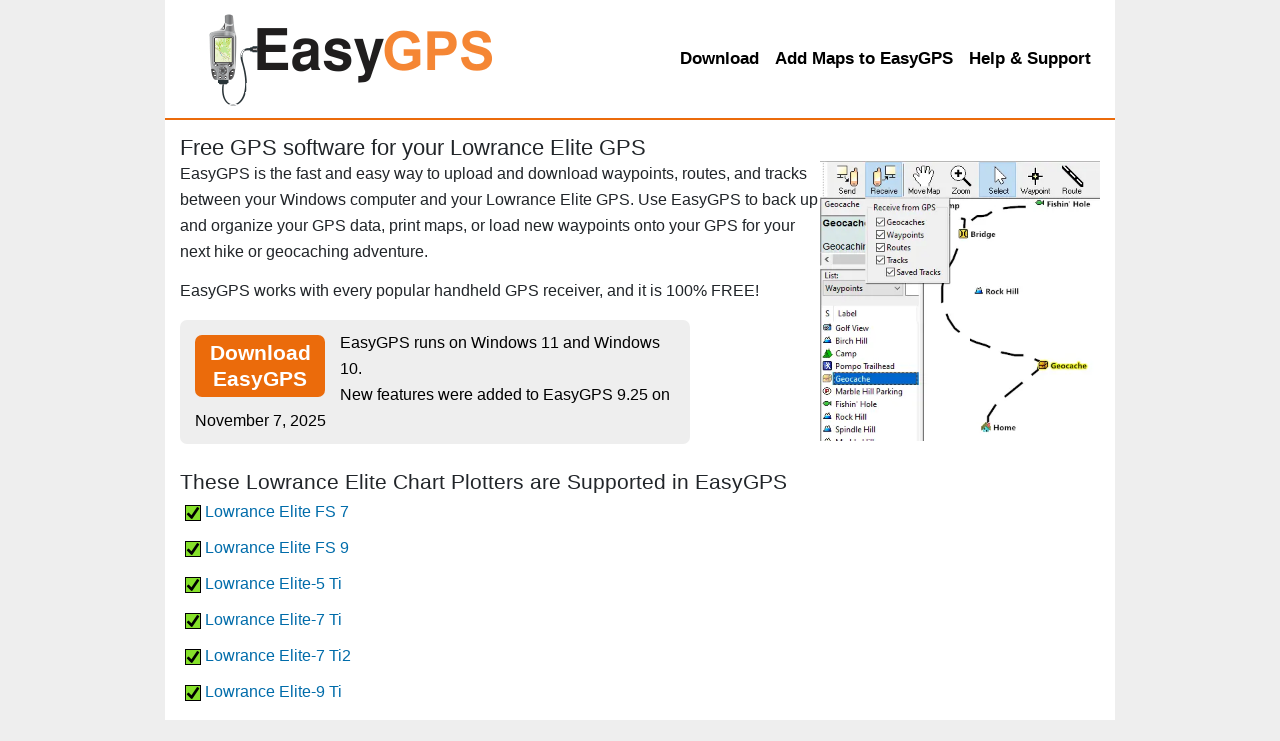

--- FILE ---
content_type: text/html; Charset=UTF-8
request_url: https://www.easygps.com/gps-receivers/lowrance-elite-series.asp
body_size: 6697
content:

<!DOCTYPE html>
<html lang="en-US"> 
<head>
<meta charset="UTF-8">
<meta name="viewport" content="width=device-width, initial-scale=1, shrink-to-fit=no">
<title>Free GPS software for your Lowrance Elite GPS</title>
<meta name="description" content="EasyGPS free GPS software works with these Lowrance Elite handheld GPS receivers." />
<meta name="keywords" content="EasyGPS - Download and upload GPS data to your Lowrance Elite, Lowrance-Elite" />
<meta name="author" content="Dan Foster" />
<meta name="robots" content="all" />

<style>
/*!
 * Bootstrap v4.5.0 (https://getbootstrap.com/)
 * Copyright 2011-2020 The Bootstrap Authors
 * Copyright 2011-2020 Twitter, Inc.
 * Licensed under MIT (https://github.com/twbs/bootstrap/blob/master/LICENSE)
 */
*,::after,::before{box-sizing:border-box}html{font-family:sans-serif;line-height:1.15;-webkit-text-size-adjust:100%;-webkit-tap-highlight-color:transparent}article,aside,figcaption,figure,footer,header,hgroup,main,nav,section{display:block}body{margin:0;font-family:-apple-system,BlinkMacSystemFont,"Segoe UI",Roboto,"Helvetica Neue",Arial,"Noto Sans",sans-serif,"Apple Color Emoji","Segoe UI Emoji","Segoe UI Symbol","Noto Color Emoji";font-size:1rem;font-weight:400;line-height:1.5;color:#212529;text-align:left;background-color:#fff}h1,h2,h3,h4,h5,h6{margin-top:0;margin-bottom:.5rem}p{margin-top:0;margin-bottom:1rem}dl,ol,ul{margin-top:0;margin-bottom:1rem}ol ol,ol ul,ul ol,ul ul{margin-bottom:0}dt{font-weight:700}dd{margin-bottom:.5rem;margin-left:0}b,strong{font-weight:bolder}a{color:#007bff;text-decoration:none;background-color:transparent}a:hover{color:#0056b3;text-decoration:underline}img{vertical-align:middle;border-style:none}label{display:inline-block;margin-bottom:.5rem}button{border-radius:0}button,input,optgroup,select,textarea{margin:0;font-family:inherit;font-size:inherit;line-height:inherit}button,input{overflow:visible}button,select{text-transform:none}[role=button]{cursor:pointer}[type=button],[type=reset],[type=submit],button{-webkit-appearance:button}[type=button]:not(:disabled),[type=reset]:not(:disabled),[type=submit]:not(:disabled),button:not(:disabled){cursor:pointer}textarea{overflow:auto;resize:vertical}.h1,.h2,.h3,.h4,.h5,.h6,h1,h2,h3,h4,h5,h6{margin-bottom:.5rem;font-weight:500;line-height:1.2}.h1,h1{font-size:2.5rem}.h2,h2{font-size:2rem}.container{width:100%;padding-right:15px;padding-left:15px;margin-right:auto;margin-left:auto}@media (min-width:576px){.container{max-width:540px}}@media (min-width:768px){.container{max-width:720px}}@media (min-width:992px){.container{max-width:960px}}@media (min-width:1200px){.container{max-width:1140px}}.container-fluid,.container-lg,.container-md,.container-sm,.container-xl{width:100%;padding-right:15px;padding-left:15px;margin-right:auto;margin-left:auto}@media (min-width:576px){.container,.container-sm{max-width:540px}}@media (min-width:768px){.container,.container-md,.container-sm{max-width:720px}}@media (min-width:992px){.container,.container-lg,.container-md,.container-sm{max-width:960px}}@media (min-width:1200px){.container,.container-lg,.container-md,.container-sm,.container-xl{max-width:1140px}}.row{display:-ms-flexbox;display:flex;-ms-flex-wrap:wrap;flex-wrap:wrap;margin-right:-15px;margin-left:-15px}.no-gutters>.col,.no-gutters>[class*=col-]{padding-right:0;padding-left:0}.col,.col-1,.col-10,.col-11,.col-12,.col-2,.col-3,.col-4,.col-5,.col-6,.col-7,.col-8,.col-9,.col-auto,.col-lg,.col-lg-1,.col-lg-10,.col-lg-11,.col-lg-12,.col-lg-2,.col-lg-3,.col-lg-4,.col-lg-5,.col-lg-6,.col-lg-7,.col-lg-8,.col-lg-9,.col-lg-auto,.col-md,.col-md-1,.col-md-10,.col-md-11,.col-md-12,.col-md-2,.col-md-3,.col-md-4,.col-md-5,.col-md-6,.col-md-7,.col-md-8,.col-md-9,.col-md-auto,.col-sm,.col-sm-1,.col-sm-10,.col-sm-11,.col-sm-12,.col-sm-2,.col-sm-3,.col-sm-4,.col-sm-5,.col-sm-6,.col-sm-7,.col-sm-8,.col-sm-9,.col-sm-auto,.col-xl,.col-xl-1,.col-xl-10,.col-xl-11,.col-xl-12,.col-xl-2,.col-xl-3,.col-xl-4,.col-xl-5,.col-xl-6,.col-xl-7,.col-xl-8,.col-xl-9,.col-xl-auto{position:relative;width:100%;padding-right:15px;padding-left:15px}.col{-ms-flex-preferred-size:0;flex-basis:0;-ms-flex-positive:1;flex-grow:1;min-width:0;max-width:100%}@media (min-width:576px){.col-sm{-ms-flex-preferred-size:0;flex-basis:0;-ms-flex-positive:1;flex-grow:1;min-width:0;max-width:100%}}@media (min-width:992px){.col-lg-9{-ms-flex:0 0 75%;flex:0 0 75%;max-width:75%}}.m-auto{margin:auto!important}.mt-auto,.my-auto{margin-top:auto!important}.mr-auto,.mx-auto{margin-right:auto!important}.mb-auto,.my-auto{margin-bottom:auto!important}.ml-auto,.mx-auto{margin-left:auto!important}
/* tgix css below */
:root{--tgix-light-tan:#faf7eb;--tgix-orange:#eb6b0b;--tgix-grey:#eee;--tgix-yellow:#faf7eb}html{overflow-y:scroll}img{max-width:100%;height:auto}img.MSVE_ImageTile{max-width:initial;height:initial}body{background-color:var(--tgix-grey);font-size:16px;line-height:26px;font-weight:400;max-width:950px;margin:auto}.qa,h1,h2,h3,h4,strong,td.tdHeader{font-weight:500}b{font-weight:700}#ft p{font-size:.8rem}h1{font-size:1.4rem;margin-bottom:0}h2{font-size:1.3rem;margin-bottom:0}h3{font-size:1.2rem;margin-bottom:0}h4,legend{font-size:1rem;margin-bottom:0}h1+p{margin-top:.4rem}h1+img,h2+img{margin-top:.8rem}h1+img+p,h2+img+p{margin-top:.4rem}h2+ol,h2+ul{margin-top:.4rem}h2+div h2,h2+h4,h2+img+h4{margin-top:.8rem}h4+p{margin-bottom:0}.section+.section{margin-bottom:1rem}.section h2{margin-top:.3rem}.bust-main-margins+h2,img+h2{margin-top:.4rem}ol+h2,p+div,p+dl,p+h2,p+h3,p+h4,p+p,table+h2,ul+h2{margin-top:.8rem}img+dl{margin-top:1rem}dt{margin-bottom:-.22rem}dd,p{font-weight:400}p span.menu{font-weight:700}span.menu{font-weight:500;padding:0 .2em .1em .2em;border:1px solid grey;white-space:nowrap;background-color:#fff}span.button{font-weight:500;padding:0 .2em .1em .2em;border:1px solid grey;white-space:nowrap;border-radius:3px;background-color:#fff}span.key{font-weight:500;padding:0 .5em 0 .5em;border:1px solid grey;border-radius:3px;background-color:#fff}.access-cmd h2{font-size:1rem}.access-cmd{background-color:var(--tgix-light-tan);margin:20px 0 20px 0;padding:10px 15px 10px 15px;border-radius:7px}dd dl{margin-left:2rem}p+ul{margin:0}div+div{margin:0}.tan{background-color:var(--tgix-light-tan)}.orange{color:var(--tgix-orange)}.input-small{max-width:347px;width:100%}a{font-weight:500}a:link,a:visited{color:#006caa}a:active,a:focus,a:hover{color:var(--tgix-orange)}.num{vertical-align:baseline;float:left;margin-right:5px;margin-top:0}#ft{margin-top:20px;border-top:1px dashed #999}.screenshot{margin-top:5px;float:left;margin-right:5px}.question{background-color:var(--tgix-light-tan);padding-left:1rem;padding-right:1rem;border-radius:7px}ol li{list-style:decimal outside}ul li{list-style:none}ul{padding-left:1rem}p{margin-bottom:0}td,th{border:0 solid #000;padding:.5rem}#logo{margin-left:20px;margin-top:2px;float:left}.centered-img{display:block;margin-left:auto;margin-right:auto}label{display:block;position:static}.submit{text-align:center}.right{float:right;margin-left:.5rem}.left{float:left;padding:0 6px 0 0}textarea{width:100%;box-sizing:border-box}.gps-support{max-width:208px;margin:auto}.gps-support-head{text-align:center;background-color:#ffde00;border-radius:7px 7px 0 0;padding:4px 0 2px 0}.gps-support-body{background-color:var(--tgix-light-tan);border-radius:0 0 7px 7px}.gps-support-head h2{margin-bottom:0}.gps-cta{background-color:#ffee7f}strong{background-color:#ffee7f;margin-left:-.2rem;margin-right:-.2rem;padding-left:.3rem;padding-right:.3rem;padding-top:0;padding-bottom:.2rem}#html-body{min-height:100vh;background-color:#fff}td strong{font-weight:700;background-color:Transparent;padding:0;margin:0}p img{vertical-align:baseline}.testimonial{margin:0;background:var(--tgix-light-tan);padding:10px 50px;position:relative;color:#333;border-radius:5px}.testimonial:before{content:"\201C";position:absolute;font-size:4rem;font-family:Georgia,'Times New Roman',Times,serif;line-height:100%;color:#999;font-style:normal;top:0;left:10px}.testimonial:after{content:"\201D";right:10px;bottom:-.5rem;position:absolute;font-size:4rem;font-family:Georgia,'Times New Roman',Times,serif;line-height:100%;color:#999;font-style:normal}.arrow-down{width:0;height:0;border-left:15px solid transparent;border-right:15px solid transparent;border-top:15px solid var(--tgix-light-tan);margin:0 0 0 25px}.testimonial-author{margin:0 0 10px 15px}.testimonial-author span{font-size:1rem;color:#666}p.label{line-height:1.5rem}.screenshots{display:block;width:676px;background:var(--tgix-grey);color:#000;font-size:1rem;margin:20px 0 20px 0;padding:10px 15px 10px 15px;border-radius:7px;float:none}.screenshots img{display:block;margin-left:auto;margin-right:auto}.screenshots h3{text-align:center;font-size:1.3rem;font-weight:700;padding-bottom:7px}input{max-width:100%}.orange-button{border-radius:7px;margin:0;padding:0;color:#fff;background-color:var(--tgix-orange);text-decoration:none}.orange-button:active,.orange-button:focus,.orange-button:hover{background:#006caa;text-decoration:none}.orange-button a:active,.orange-button a:focus,.orange-button a:hover{text-decoration:none}.input_button{background-color:var(--tgix-orange);display:block;background:var(--tgix-orange);color:#fff;box-shadow:0 4px 6px rgba(50,50,93,.11),0 1px 3px rgba(0,0,0,.08);border-radius:4px;border:0;font-weight:700;height:30px;outline:0;cursor:pointer;transition:all .15s ease;margin:auto}.input_button:focus{background:#006caa}.input_button:hover{background:#006caa;box-shadow:0 7px 14px 0 rgba(50,50,93,.1),0 3px 6px 0 rgba(0,0,0,.08)}.input_button:active{background:#006caa}.round{margin:1em 0 0 0;padding:10px 15px 10px 15px;border-radius:7px}.keep-floating-img-inside-div{overflow:hidden}.grey{background:var(--tgix-grey)}.left{float:left}.right{float:right}.bust-main-margins{margin-left:-15px;margin-right:-15px}.gps-cta p{font-weight:500;font-size:1.3rem;text-align:center}.gps-cta{margin-bottom:1rem}.h1-download-cta{margin-top:10px;margin-bottom:5px;font-size:180%}.h1-countries{font-size:36px;margin-bottom:18px}.h1-default-50{margin-top:10px;margin-bottom:5px;font-size:230%;text-align:center}.two_column_download{max-width:510px;background:var(--tgix-grey);color:#000;font-size:1rem;margin:1em 0 0 0;padding:10px 15px 10px 15px;border-radius:7px;float:left}.two_column_download a{color:#1876b4;text-decoration:none}.two_column_download a:hover{color:#00f}a.text_button{color:#fff;font-size:1.3rem;font-weight:700;text-decoration:none;background-color:var(--tgix-orange);padding:5px 10px;max-width:130px;text-align:center;line-height:28px;border-radius:7px}a.text_button:hover{color:#fff;background-color:#006caa}a.text_button_left{color:#fff;font-size:1.3rem;font-weight:700;text-decoration:none;background-color:var(--tgix-orange);margin:5px 15px 0 0;padding:5px 10px;max-width:130px;text-align:center;border-radius:7px;float:left}a.text_button_left:hover{color:#fff;background-color:red}div.gps{min-width:223px;float:left}.rollover_easy{width:444px;height:58px;background-image:url(../images/btn_dl_pp_2014.png);background-position:top;float:left}.rollover_easy a{color:#fff;width:444px;height:58px;display:block;text-decoration:none}.rollover_easy a:hover{background-image:url(../images/btn_dl_pp_2014.png);background-position:0 58px}.rollover_exp{width:444px;height:58px;background-image:url(../images/btn_dl_npp_2014.png);background-position:top;float:left}.rollover_exp a{color:#fff;width:444px;height:58px;display:block;text-decoration:none}.rollover_exp a:hover{background-image:url(../images/btn_dl_npp_2014.png);background-position:0 58px}.gallerycontainer{position:relative}.thumbnail img{border:1px solid #1876b4;margin:0 0 0 20px}.thumbnail:hover{background-color:transparent}.thumbnail:hover img{border:1px solid #fff}.thumbnail span{position:absolute;left:-1000px;visibility:hidden;color:#000;text-decoration:none}.thumbnail span img{padding:0;margin:0}.thumbnail:hover span{background-color:#fff;padding:8px 10px;margin:0;font-weight:400;font-size:1rem;visibility:visible;border:2px solid #1876b4;border-radius:7px;top:0;left:-320px;z-index:50}@media screen and (max-width:992px){.desktop-only{visibility:hidden;display:none}.logo{max-height:50px}}@media screen and (max-width:760px){.hide-on-phone{visibility:hidden;display:none}.h1-download-cta{margin-bottom:0;font-size:120%}.h1-countries{font-size:120%;margin-bottom:0}.h1-default-50{font-size:120%}}.easygps-navbar{background-color:#fff;border-bottom:2px solid var(--tgix-orange);flex-flow:row wrap;justify-content:flex-start;position:relative;display:flex;align-items:center;padding:.5rem 1rem}.easygps-navbar-collapse{display:flex!important;flex-basis:auto;flex-grow:1;align-items:center}@media (max-width:768px){.easygps-navbar-collapse{flex-grow:unset}#logo{margin-left:0;margin-top:0}}.easygps-navbar-list{display:flex;flex-direction:row;margin-left:auto!important;padding-left:0;margin-bottom:0;list-style:none;margin-top:0}@media (max-width:480px){.easygps-navbar-list{flex-direction:column}}.easygps-nav-link{color:#000!important;font-weight:700;font-size:17px;display:block;padding:.5rem}a.easygps-nav-link.active,a.easygps-nav-link:focus,a.easygps-nav-link:hover{color:var(--tgix-orange)!important;text-decoration:none}.form-hun{display:none}a.list{padding:5px;display:block}a.list:hover{background-color:var(--tgix-grey)}
</style>

<link rel="apple-touch-icon" sizes="180x180" href="https://d26d74ht2k6aj1.cloudfront.net/images/apple-touch-icon.png">
<link rel="icon" type="image/png" sizes="96x96" href="https://d26d74ht2k6aj1.cloudfront.net/images/favicon-96x96.png">
<link rel="icon" type="image/png" sizes="32x32" href="https://d26d74ht2k6aj1.cloudfront.net/images/favicon-32x32.png">
<link rel="icon" type="image/png" sizes="16x16" href="https://d26d74ht2k6aj1.cloudfront.net/images/favicon-16x16.png">
<link rel="mask-icon" href="https://d26d74ht2k6aj1.cloudfront.net/images/safari-pinned-tab.svg" color="#eb6b0b">
<meta name="msapplication-TileColor" content="#eb6b0b">
<meta name="theme-color" content="#eb6b0b">

    <link rel="canonical" href="https://www.easygps.com/gps-receivers/lowrance-elite-series.asp" />

</head>

<body>

<div id="html-body">
<nav class="easygps-navbar">
    <a href="/"><img src="https://www.easygps.com/images/new_logo.png" width="300" height="100" id="logo" alt="Free GPS Software for Garmin, Magellan, and Lowrance GPS Receivers: EasyGPS" /></a>

  <div class="easygps-navbar-collapse">
    <ul class="easygps-navbar-list">
    
<li class="nav-item" id="download">

        <a class="easygps-nav-link" href="/download.asp" title="Download your free copy of EasyGPS">Download</a>

    </li>

<li class="nav-item" id="subscribe">

        <a class="easygps-nav-link" href="/subscribe.asp" title="Add unlimited street maps and aerial photos to EasyGPS">Add Maps to EasyGPS</a>

    </li>

<li class="nav-item" id="support">

        <a class="easygps-nav-link" href="/support.asp" title="Send an email to Dan Foster at EasyGPS support">Help<span> &amp; Support</span></a>

    </li>

        </ul>
  </div>
</nav>
  <div style="height:15px;"></div>

<!--hd-->   
<div id="bd" class="container-fluid">

<h1>Free GPS software for your Lowrance Elite GPS</h1>
<div style="float:right;"><a href="https://www.easygps.com/download/SetupEasyGPS.exe"><img alt="Download EasyGPS for Free" src="https://www.easygps.com/webp/easygps-420-420.webp" width="280" height="280" /></a></div>

<p>EasyGPS is the fast and easy way to upload and download waypoints, routes, and tracks between your Windows computer and your Lowrance Elite GPS. Use EasyGPS to back up and organize your GPS data, print maps, or load new waypoints onto your GPS for your next hike or geocaching adventure.</p>
<p>EasyGPS works with every popular handheld GPS receiver, and it is 100% FREE! </p>


<div class="two_column_download container-fluid">
<a class="text_button_left" href="/download.asp">Download EasyGPS</a>
EasyGPS runs on Windows 11 and Windows 10.<br />
New features were added to EasyGPS 9.25 on November 7, 2025
</div>

<br style="clear:both;" />
<br />
<h2>These Lowrance Elite Chart Plotters are Supported in EasyGPS</h2>
<a class="list" href="Lowrance-Elite-FS-7.asp" title="The Lowrance Elite FS 7 is fully supported in EasyGPS free GPS software."><img src="https://www.easygps.com/images/gps-receivers/fully-supported.png" width="16" height="16" loading="lazy" alt="The Lowrance Elite FS 7 is fully supported in EasyGPS free GPS software." title="The Lowrance Elite FS 7 is fully supported in EasyGPS free GPS software." /> Lowrance Elite FS 7</a>
<a class="list" href="Lowrance-Elite-FS-9.asp" title="The Lowrance Elite FS 9 is fully supported in EasyGPS free GPS software."><img src="https://www.easygps.com/images/gps-receivers/fully-supported.png" width="16" height="16" loading="lazy" alt="The Lowrance Elite FS 9 is fully supported in EasyGPS free GPS software." title="The Lowrance Elite FS 9 is fully supported in EasyGPS free GPS software." /> Lowrance Elite FS 9</a>
<a class="list" href="Lowrance-Elite-5-Ti.asp" title="The Lowrance Elite-5 Ti is fully supported in EasyGPS free GPS software."><img src="https://www.easygps.com/images/gps-receivers/fully-supported.png" width="16" height="16" loading="lazy" alt="The Lowrance Elite-5 Ti is fully supported in EasyGPS free GPS software." title="The Lowrance Elite-5 Ti is fully supported in EasyGPS free GPS software." /> Lowrance Elite-5 Ti</a>
<a class="list" href="Lowrance-Elite-7-Ti.asp" title="The Lowrance Elite-7 Ti is fully supported in EasyGPS free GPS software."><img src="https://www.easygps.com/images/gps-receivers/fully-supported.png" width="16" height="16" loading="lazy" alt="The Lowrance Elite-7 Ti is fully supported in EasyGPS free GPS software." title="The Lowrance Elite-7 Ti is fully supported in EasyGPS free GPS software." /> Lowrance Elite-7 Ti</a>
<a class="list" href="Lowrance-Elite-7-Ti2.asp" title="The Lowrance Elite-7 Ti2 is fully supported in EasyGPS free GPS software."><img src="https://www.easygps.com/images/gps-receivers/fully-supported.png" width="16" height="16" loading="lazy" alt="The Lowrance Elite-7 Ti2 is fully supported in EasyGPS free GPS software." title="The Lowrance Elite-7 Ti2 is fully supported in EasyGPS free GPS software." /> Lowrance Elite-7 Ti2</a>
<a class="list" href="Lowrance-Elite-9-Ti.asp" title="The Lowrance Elite-9 Ti is fully supported in EasyGPS free GPS software."><img src="https://www.easygps.com/images/gps-receivers/fully-supported.png" width="16" height="16" loading="lazy" alt="The Lowrance Elite-9 Ti is fully supported in EasyGPS free GPS software." title="The Lowrance Elite-9 Ti is fully supported in EasyGPS free GPS software." /> Lowrance Elite-9 Ti</a>
<a class="list" href="Lowrance-Elite-9-Ti2.asp" title="The Lowrance Elite-9 Ti2 is fully supported in EasyGPS free GPS software."><img src="https://www.easygps.com/images/gps-receivers/fully-supported.png" width="16" height="16" loading="lazy" alt="The Lowrance Elite-9 Ti2 is fully supported in EasyGPS free GPS software." title="The Lowrance Elite-9 Ti2 is fully supported in EasyGPS free GPS software." /> Lowrance Elite-9 Ti2</a>
<a class="list" href="Lowrance-Elite-12-Ti.asp" title="The Lowrance Elite-12 Ti is fully supported in EasyGPS free GPS software."><img src="https://www.easygps.com/images/gps-receivers/fully-supported.png" width="16" height="16" loading="lazy" alt="The Lowrance Elite-12 Ti is fully supported in EasyGPS free GPS software." title="The Lowrance Elite-12 Ti is fully supported in EasyGPS free GPS software." /> Lowrance Elite-12 Ti</a>
<a class="list" href="Lowrance-Elite-12-Ti2.asp" title="The Lowrance Elite-12 Ti2 is fully supported in EasyGPS free GPS software."><img src="https://www.easygps.com/images/gps-receivers/fully-supported.png" width="16" height="16" loading="lazy" alt="The Lowrance Elite-12 Ti2 is fully supported in EasyGPS free GPS software." title="The Lowrance Elite-12 Ti2 is fully supported in EasyGPS free GPS software." /> Lowrance Elite-12 Ti2</a>
<br style="clear:both;" />
    

	</div> <!-- bd -->
	<div class="container-fluid" id="ft">
	<p>&copy; 1998-2025 TopoGrafix &ndash; 24 Kirkland Dr, Stow, MA, USA<br />
	Get <a href="/support.asp">Help &amp; Support</a> for EasyGPS
	<br />
	Try ExpertGPS: <a href="https://www.expertgps.com/" title="ExpertGPS GPS Map Software">Advanced Geocaching and Mapping Software with Topo Maps and Aerial Photos</a>
    </p>

	</div> <!-- ft -->

</div> <!-- html-body -->

<script type="text/javascript" nonce="XAXZBVYZIUDJJETGQVJWYWTMYLLLHADIS">
function downloadJSAtOnload() {
    var element = document.createElement("script");
    element.src = "/css/combined2.js";
    document.body.appendChild(element);
    }

    if (window.addEventListener)
        window.addEventListener("load", downloadJSAtOnload, false);
    else if (window.attachEvent)
        window.attachEvent("onload", downloadJSAtOnload);
    else
        window.onload = downloadJSAtOnload;
</script>
</body>
</html>


--- FILE ---
content_type: application/x-javascript
request_url: https://www.easygps.com/css/combined2.js
body_size: 448
content:
// google analytics pageview
  (function(i,s,o,g,r,a,m){i['GoogleAnalyticsObject']=r;i[r]=i[r]||function(){
  (i[r].q=i[r].q||[]).push(arguments)},i[r].l=1*new Date();a=s.createElement(o),
  m=s.getElementsByTagName(o)[0];a.async=1;a.src=g;m.parentNode.insertBefore(a,m)
  })(window,document,'script','//www.google-analytics.com/analytics.js','ga');
  ga('create', 'UA-3007449-3', {siteSpeedSampleRate: 100});
  ga('send', 'pageview');

// google analytics - send ecommerce
let gaCommerce = document.querySelector("#ga-ecommerce");
if (gaCommerce) {
    ga('require', 'ecommerce', 'ecommerce.js');
    ga('ecommerce:addTransaction', {
    id: gaCommerce.dataset.invoice,
    affiliation: '',
    revenue: gaCommerce.dataset.total,
    shipping: '0' ,
    tax: '0' });

    ga('ecommerce:addItem', {
    id: gaCommerce.dataset.invoice,
    sku: gaCommerce.dataset.product,
    name: 'EasyGPS',
    category: gaCommerce.dataset.country,
    price: gaCommerce.dataset.total,
    quantity: '1'});

    ga('ecommerce:send');
}

// google analytics - click handler for any download links
// Get all the desired elements into a node list
let elementsDownloadTracker = document.querySelectorAll(".writeDownloadTrackerClass");
// Convert the node list into an Array so we can
// safely use Array methods with it
let elementsDownloadTrackerArray = Array.prototype.slice.call(elementsDownloadTracker);
// Loop over the array of elements
elementsDownloadTrackerArray.forEach(function(elem){
  // Assign an event handler
  elem.addEventListener("click", function(){
    ga('send','pageview','goals/downloading');
  });
});


--- FILE ---
content_type: text/plain
request_url: https://www.google-analytics.com/j/collect?v=1&_v=j102&a=158230387&t=pageview&_s=1&dl=https%3A%2F%2Fwww.easygps.com%2Fgps-receivers%2Flowrance-elite-series.asp&ul=en-us%40posix&dt=Free%20GPS%20software%20for%20your%20Lowrance%20Elite%20GPS&sr=1280x720&vp=1280x720&_u=IEBAAAABAAAAAC~&jid=839824212&gjid=286820693&cid=628754005.1768380343&tid=UA-3007449-3&_gid=364784943.1768380343&_r=1&_slc=1&z=1325635037
body_size: -450
content:
2,cG-TMNHY623WE